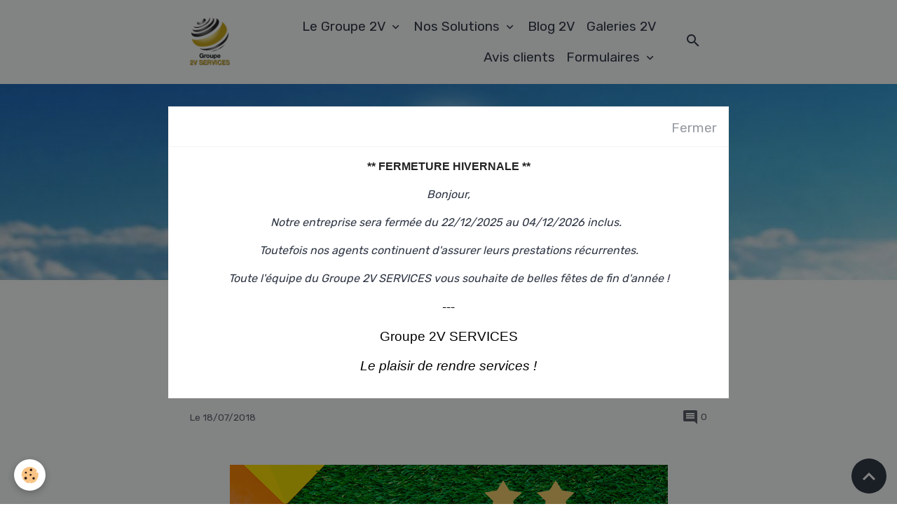

--- FILE ---
content_type: text/html; charset=UTF-8
request_url: https://www.groupe-2v-services.com/blog/coupe-du-monde-football-2018-merci-les-bleus-2e-etoile.html
body_size: 68264
content:

<!DOCTYPE html>
<html lang="fr">
    <head>
        <title>Coupe du Monde de Football 2018 : Bravo et Merci les bleus !</title>
        <meta name="theme-color" content="rgba(255, 255, 255, 0.896)">
        <meta name="msapplication-navbutton-color" content="rgba(255, 255, 255, 0.896)">
        <!-- METATAGS -->
        <!-- rebirth / basic -->
<!--[if IE]>
<meta http-equiv="X-UA-Compatible" content="IE=edge">
<![endif]-->
<meta charset="utf-8">
<meta name="viewport" content="width=device-width, initial-scale=1, shrink-to-fit=no">
    <meta property="og:title" content="Coupe du Monde de Football 2018 : Bravo et Merci les bleus !">
    <meta property="og:url" content="https://www.groupe-2v-services.com/blog/coupe-du-monde-football-2018-merci-les-bleus-2e-etoile.html">
    <meta property="og:type" content="website">
    <meta name="description" content="Dimanche 15 juillet 2018, les bleus ont réalisé leur rêve et ont fait rêvé la France entière ! Le Groupe 2V SERVICES dit bravo à toute l&#039;équipe !">
    <meta property="og:description" content="Dimanche 15 juillet 2018, les bleus ont réalisé leur rêve et ont fait rêvé la France entière ! Le Groupe 2V SERVICES dit bravo à toute l&#039;équipe !">
    <meta name="keywords" content="Equipe de France, Deuxième Etoile Football, Société de services, Entreprise de nettoyage, Entreprise de nettoyage Paris, Société de nettoyage, Actualités 2V SERVICES, Actualités Entreprise de nettoyage, Coupe du Monde 2018, Merci les bleus, Finale Coupe du Monde">
    <link href="//www.groupe-2v-services.com/fr/themes/designlines/6552473eb687c324f10f537f.css?v=8cacbf11edd590b34eb291a5a072977e" rel="stylesheet">
    <link rel="canonical" href="https://www.groupe-2v-services.com/blog/coupe-du-monde-football-2018-merci-les-bleus-2e-etoile.html">
    <meta name="msvalidate.01" content="90A91DC35A6130FF29AC5F99CED95BC8">
<meta name="generator" content="e-monsite (e-monsite.com)">

    <link rel="icon" href="https://www.groupe-2v-services.com/medias/site/favicon/favicon-groupe-2v-services_.png">
    <link rel="apple-touch-icon" sizes="114x114" href="https://www.groupe-2v-services.com/medias/site/mobilefavicon/favicon-groupe-2v-services_.png?fx=c_114_114">
    <link rel="apple-touch-icon" sizes="72x72" href="https://www.groupe-2v-services.com/medias/site/mobilefavicon/favicon-groupe-2v-services_.png?fx=c_72_72">
    <link rel="apple-touch-icon" href="https://www.groupe-2v-services.com/medias/site/mobilefavicon/favicon-groupe-2v-services_.png?fx=c_57_57">
    <link rel="apple-touch-icon-precomposed" href="https://www.groupe-2v-services.com/medias/site/mobilefavicon/favicon-groupe-2v-services_.png?fx=c_57_57">

<link href="https://fonts.googleapis.com/css?family=Rubik:300,400,700%7CPoppins:300,400,700&amp;display=swap" rel="stylesheet">



<link href="//www.groupe-2v-services.com/themes/combined.css?v=6_1642769533_173" rel="stylesheet">


<link rel="preload" href="//www.groupe-2v-services.com/medias/static/themes/bootstrap_v4/js/jquery-3.6.3.min.js?v=26012023" as="script">
<script src="//www.groupe-2v-services.com/medias/static/themes/bootstrap_v4/js/jquery-3.6.3.min.js?v=26012023"></script>
<link rel="preload" href="//www.groupe-2v-services.com/medias/static/themes/bootstrap_v4/js/popper.min.js?v=31012023" as="script">
<script src="//www.groupe-2v-services.com/medias/static/themes/bootstrap_v4/js/popper.min.js?v=31012023"></script>
<link rel="preload" href="//www.groupe-2v-services.com/medias/static/themes/bootstrap_v4/js/bootstrap.min.js?v=31012023" as="script">
<script src="//www.groupe-2v-services.com/medias/static/themes/bootstrap_v4/js/bootstrap.min.js?v=31012023"></script>
<script src="//www.groupe-2v-services.com/themes/combined.js?v=6_1642769533_173&lang=fr"></script>
<script type="application/ld+json">
    {
        "@context" : "https://schema.org/",
        "@type" : "WebSite",
        "name" : "Groupe 2V SERVICES",
        "url" : "https://www.groupe-2v-services.com/"
    }
</script>

<meta name="google-site-verification" content="xA69VC_jY4FY0uTu0OZtSdpH6XGJMHeUJxosQ3U4n8o" />

<meta name="msvalidate.01" content="90A91DC35A6130FF29AC5F99CED95BC8" />

<meta name="p:domain_verify" content="5682acb9eeefae38f8c7a1a4bb1826d2"/>

<meta name="google-site-verification" content="jvYIppdS43QS3nCCaXj9wvznCoaQOV2JmhTFw0bnpOs" />

<meta name="google-site-verification" content="jvYIppdS43QS3nCCaXj9wvznCoaQOV2JmhTFw0bnpOs" />

<!-- Google tag (gtag.js) -->
<script async src="https://www.googletagmanager.com/gtag/js?id=G-6XJZMB1XDX"></script>
<script>
  window.dataLayer = window.dataLayer || [];
  function gtag(){dataLayer.push(arguments);}
  gtag('js', new Date());

  gtag('config', 'G-6XJZMB1XDX');
</script>


        <!-- //METATAGS -->
            <script src="//www.groupe-2v-services.com/medias/static/js/rgpd-cookies/jquery.rgpd-cookies.js?v=2080"></script>
    <script>
                                    $(document).ready(function() {
            $.RGPDCookies({
                theme: 'bootstrap_v4',
                site: 'www.groupe-2v-services.com',
                privacy_policy_link: '/about/privacypolicy/',
                cookies: [{"id":null,"favicon_url":"https:\/\/ssl.gstatic.com\/analytics\/20210414-01\/app\/static\/analytics_standard_icon.png","enabled":true,"model":"google_analytics","title":"Google Analytics","short_description":"Permet d'analyser les statistiques de consultation de notre site","long_description":"Indispensable pour piloter notre site internet, il permet de mesurer des indicateurs comme l\u2019affluence, les produits les plus consult\u00e9s, ou encore la r\u00e9partition g\u00e9ographique des visiteurs.","privacy_policy_url":"https:\/\/support.google.com\/analytics\/answer\/6004245?hl=fr","slug":"google-analytics"},{"id":null,"favicon_url":"","enabled":true,"model":"addthis","title":"AddThis","short_description":"Partage social","long_description":"Nous utilisons cet outil afin de vous proposer des liens de partage vers des plateformes tiers comme Twitter, Facebook, etc.","privacy_policy_url":"https:\/\/www.oracle.com\/legal\/privacy\/addthis-privacy-policy.html","slug":"addthis"}],
                modal_title: 'Gestion\u0020des\u0020cookies',
                modal_description: 'd\u00E9pose\u0020des\u0020cookies\u0020pour\u0020am\u00E9liorer\u0020votre\u0020exp\u00E9rience\u0020de\u0020navigation,\nmesurer\u0020l\u0027audience\u0020du\u0020site\u0020internet,\u0020afficher\u0020des\u0020publicit\u00E9s\u0020personnalis\u00E9es,\nr\u00E9aliser\u0020des\u0020campagnes\u0020cibl\u00E9es\u0020et\u0020personnaliser\u0020l\u0027interface\u0020du\u0020site.',
                privacy_policy_label: 'Consulter\u0020la\u0020politique\u0020de\u0020confidentialit\u00E9',
                check_all_label: 'Tout\u0020cocher',
                refuse_button: 'Refuser',
                settings_button: 'Param\u00E9trer',
                accept_button: 'Accepter',
                callback: function() {
                    // website google analytics case (with gtag), consent "on the fly"
                    if ('gtag' in window && typeof window.gtag === 'function') {
                        if (window.jsCookie.get('rgpd-cookie-google-analytics') === undefined
                            || window.jsCookie.get('rgpd-cookie-google-analytics') === '0') {
                            gtag('consent', 'update', {
                                'ad_storage': 'denied',
                                'analytics_storage': 'denied'
                            });
                        } else {
                            gtag('consent', 'update', {
                                'ad_storage': 'granted',
                                'analytics_storage': 'granted'
                            });
                        }
                    }
                }
            });
        });
    </script>
        <script async src="https://www.googletagmanager.com/gtag/js?id=G-4VN4372P6E"></script>
<script>
    window.dataLayer = window.dataLayer || [];
    function gtag(){dataLayer.push(arguments);}
    
    gtag('consent', 'default', {
        'ad_storage': 'denied',
        'analytics_storage': 'denied'
    });
    
    gtag('js', new Date());
    gtag('config', 'G-4VN4372P6E');
</script>

        
    <!-- Global site tag (gtag.js) -->
        <script async src="https://www.googletagmanager.com/gtag/js?id=G-6XJZMB1XDX"></script>
        <script>
        window.dataLayer = window.dataLayer || [];
        function gtag(){dataLayer.push(arguments);}

gtag('consent', 'default', {
            'ad_storage': 'denied',
            'analytics_storage': 'denied'
        });
        gtag('set', 'allow_ad_personalization_signals', false);
                gtag('js', new Date());
        gtag('config', 'G-6XJZMB1XDX');
    </script>
                            </head>
    <body id="blog_run_coupe-du-monde-football-2018-merci-les-bleus-2e-etoile" data-template="default">
        

                <!-- BRAND TOP -->
        
        <!-- NAVBAR -->
                                                                                                                <nav class="navbar navbar-expand-lg position-sticky" id="navbar" data-animation="sliding">
                        <div class="container">
                                                                    <a aria-label="brand" class="navbar-brand d-inline-flex align-items-center" href="https://www.groupe-2v-services.com/">
                                                    <img src="https://www.groupe-2v-services.com/medias/site/logos/logo-2v-services-entreprise-proprete-1.png" alt="Groupe 2V SERVICES" class="img-fluid brand-logo mr-2 d-inline-block">
                                                                        <span class="brand-titles d-lg-flex flex-column align-items-start">
                            <span class="brand-title d-none">Groupe 2V SERVICES</span>
                                                        <span class="brand-subtitle d-none">Entreprise Générale de Services</span>
                                                    </span>
                                            </a>
                                                    <button id="buttonBurgerMenu" title="BurgerMenu" class="navbar-toggler collapsed" type="button" data-toggle="collapse" data-target="#menu">
                    <span></span>
                    <span></span>
                    <span></span>
                    <span></span>
                </button>
                <div class="collapse navbar-collapse flex-lg-grow-0 ml-lg-auto" id="menu">
                                                                                                                <ul class="navbar-nav navbar-menu nav-all nav-all-right">
                                                                                                                                                                                                                                                                            <li class="nav-item dropdown" data-index="1">
                            <a class="nav-link dropdown-toggle" href="https://www.groupe-2v-services.com/entreprise-de-services/presentation/">
                                                                Le Groupe 2V
                            </a>
                                                                                        <div class="collapse dropdown-menu">
                                    <ul class="list-unstyled">
                                                                                                                                                                                                                                                                    <li>
                                                <a class="dropdown-item" href="https://www.groupe-2v-services.com/entreprise-de-services/presentation/a-propos.html">
                                                    Présentation
                                                </a>
                                                                                                                                            </li>
                                                                                                                                                                                                                                                                    <li>
                                                <a class="dropdown-item" href="https://www.groupe-2v-services.com/entreprise-de-services/presentation/engagements-et-philosophie-du-groupe.html">
                                                    Nos Engagements
                                                </a>
                                                                                                                                            </li>
                                                                                                                                                                                                                                                                    <li>
                                                <a class="dropdown-item" href="https://www.groupe-2v-services.com/entreprise-de-services/nos-agences.html">
                                                    Nos Agences
                                                </a>
                                                                                                                                            </li>
                                                                                                                                                                                                                                                                    <li>
                                                <a class="dropdown-item" href="https://www.groupe-2v-services.com/entreprise-de-services/nos-marques.html">
                                                    Nos Marques
                                                </a>
                                                                                                                                            </li>
                                                                                                                                                                                                                                                                    <li>
                                                <a class="dropdown-item" href="https://www.groupe-2v-services.com/entreprise-de-services/2v-sap-filiale-service-a-la-personne.html">
                                                    Notre filiale 2V SAP
                                                </a>
                                                                                                                                            </li>
                                                                                <li class="dropdown-menu-root">
                                            <a class="dropdown-item" href="https://www.groupe-2v-services.com/entreprise-de-services/presentation/">Le Groupe 2V</a>
                                        </li>
                                    </ul>
                                </div>
                                                    </li>
                                                                                                                                                                                                                                                                            <li class="nav-item dropdown" data-index="2">
                            <a class="nav-link dropdown-toggle" href="https://www.groupe-2v-services.com/entreprise-de-services/activite/">
                                                                Nos Solutions
                            </a>
                                                                                        <div class="collapse dropdown-menu">
                                    <ul class="list-unstyled">
                                                                                                                                                                                                                                                                    <li>
                                                <a class="dropdown-item" href="https://www.groupe-2v-services.com/entreprise-de-services/nos-solutions-proprete-et-services-associes.html">
                                                    Pôles d'activité
                                                </a>
                                                                                                                                            </li>
                                                                                                                                                                                                                                                                    <li>
                                                <a class="dropdown-item" href="https://www.groupe-2v-services.com/entreprise-de-services/activite/carte-interventions.html">
                                                    Carte d'intervention
                                                </a>
                                                                                                                                            </li>
                                                                                <li class="dropdown-menu-root">
                                            <a class="dropdown-item" href="https://www.groupe-2v-services.com/entreprise-de-services/activite/">Nos Solutions</a>
                                        </li>
                                    </ul>
                                </div>
                                                    </li>
                                                                                                                                                                                            <li class="nav-item" data-index="3">
                            <a class="nav-link" href="https://www.groupe-2v-services.com/blog/">
                                                                Blog 2V
                            </a>
                                                                                </li>
                                                                                                                                                                                            <li class="nav-item" data-index="4">
                            <a class="nav-link" href="https://www.groupe-2v-services.com/entreprise-de-services/galerie-2v/">
                                                                Galeries 2V
                            </a>
                                                                                </li>
                                                                                                                                                                                            <li class="nav-item" data-index="5">
                            <a class="nav-link" href="https://www.groupe-2v-services.com/avis-clients/">
                                                                Avis clients
                            </a>
                                                                                </li>
                                                                                                                                                                                                                                                                            <li class="nav-item dropdown" data-index="6">
                            <a class="nav-link dropdown-toggle" href="https://www.groupe-2v-services.com/contact/">
                                                                Formulaires
                            </a>
                                                                                        <div class="collapse dropdown-menu">
                                    <ul class="list-unstyled">
                                                                                                                                                                                                                                                                    <li>
                                                <a class="dropdown-item" href="https://www.groupe-2v-services.com/contact/devis-express-gratuit.html">
                                                    Devis express
                                                </a>
                                                                                                                                            </li>
                                                                                                                                                                                                                                                                    <li>
                                                <a class="dropdown-item" href="https://www.groupe-2v-services.com/contact/devis-gratuit-personnalise.html">
                                                    Devis personnalisé
                                                </a>
                                                                                                                                            </li>
                                                                                                                                                                                                                                                                    <li>
                                                <a class="dropdown-item" href="https://www.groupe-2v-services.com/contact/devis-entretien-immeuble.html">
                                                    Devis entretien d'immeubles
                                                </a>
                                                                                                                                            </li>
                                                                                                                                                                                                                                                                    <li>
                                                <a class="dropdown-item" href="https://www.groupe-2v-services.com/contact/devis-nettoyage-ponctuel-logement.html">
                                                    Devis nettoyage ponctuel logement
                                                </a>
                                                                                                                                            </li>
                                                                                                                                                                                                                                                                    <li>
                                                <a class="dropdown-item" href="https://www.groupe-2v-services.com/contact/devis-gratuit-menage-recurrent-domicile.html">
                                                    Devis ménage récurrent à domicile
                                                </a>
                                                                                                                                            </li>
                                                                                                                                                                                                                                                                    <li>
                                                <a class="dropdown-item" href="https://www.groupe-2v-services.com/contact/devis-nettoyage-bureaux-locaux-professionnels.html">
                                                    Devis nettoyage de bureaux ou de locaux professionnels
                                                </a>
                                                                                                                                            </li>
                                                                                                                                                                                                                                                                    <li>
                                                <a class="dropdown-item" href="https://www.groupe-2v-services.com/contact/devis-debarras-desinfection.html">
                                                    Devis débarras désinfection
                                                </a>
                                                                                                                                            </li>
                                                                                                                                                                                                                                                                    <li>
                                                <a class="dropdown-item" href="https://www.groupe-2v-services.com/contact/devis-amenagement-entretien-jardin-espaces-exterieurs.html">
                                                    Devis aménagement et entretien de jardin
                                                </a>
                                                                                                                                            </li>
                                                                                                                                                                                                                                                                    <li>
                                                <a class="dropdown-item" href="https://www.groupe-2v-services.com/contact/demande-de-renseignements.html">
                                                    Demande de renseignements
                                                </a>
                                                                                                                                            </li>
                                                                                <li class="dropdown-menu-root">
                                            <a class="dropdown-item" href="https://www.groupe-2v-services.com/contact/">Formulaires</a>
                                        </li>
                                    </ul>
                                </div>
                                                    </li>
                                    </ul>
            
                                    
                    
                                        <ul class="navbar-nav navbar-widgets ml-lg-4">
                                                <li class="nav-item d-none d-lg-block">
                            <a href="javascript:void(0)" class="nav-link search-toggler"><i class="material-icons md-search"></i></a>
                        </li>
                                                                    </ul>
                                        
                    
                                        <form method="get" action="https://www.groupe-2v-services.com/search/site/" id="navbar-search" class="fade">
                        <input class="form-control form-control-lg" type="text" name="q" value="" placeholder="Votre recherche" pattern=".{3,}" required>
                        <button type="submit" class="btn btn-link btn-lg"><i class="material-icons md-search"></i></button>
                        <button type="button" class="btn btn-link btn-lg search-toggler d-none d-lg-inline-block"><i class="material-icons md-clear"></i></button>
                    </form>
                                    </div>
                        </div>
                    </nav>

        <!-- HEADER -->
                                                        <header id="header">
                                                                                
    <div id="slider-6968761c763e362759291e8f" class="carousel slide" data-height="manual" data-ride="carousel" data-interval="2000">
                <div class="carousel-inner">
                            <div class="carousel-item active" style="background-image: url(https://www.groupe-2v-services.com/medias/images/en-tete-2v-services-3.jpg?v=1)">
                                                                                                        </div>
                    </div>
            </div>

    
    <style>
        #slider-6968761c763e362759291e8f{
            --carousel-bg: transparent;
            --carousel-caption-bg: transparent;
                    --carousel-height: 300px;
                }
            </style>


                                    </header>
                <!-- //HEADER -->

        <!-- WRAPPER -->
                                        <div id="wrapper">

                            <main id="main">

                                                                    <div class="container">
                                                        <ol class="breadcrumb">
                                    <li class="breadcrumb-item"><a href="https://www.groupe-2v-services.com">Accueil</a></li>
                                                <li class="breadcrumb-item"><a href="https://www.groupe-2v-services.com/blog/">Blog</a></li>
                                                <li class="breadcrumb-item active">Coupe du Monde de Football 2018 : Merci les bleus !</li>
                        </ol>

    <script type="application/ld+json">
        {
            "@context": "https://schema.org",
            "@type": "BreadcrumbList",
            "itemListElement": [
                                {
                    "@type": "ListItem",
                    "position": 1,
                    "name": "Accueil",
                    "item": "https://www.groupe-2v-services.com"
                  },                                {
                    "@type": "ListItem",
                    "position": 2,
                    "name": "Blog",
                    "item": "https://www.groupe-2v-services.com/blog/"
                  },                                {
                    "@type": "ListItem",
                    "position": 3,
                    "name": "Coupe du Monde de Football 2018 : Merci les bleus !",
                    "item": "https://www.groupe-2v-services.com/blog/coupe-du-monde-football-2018-merci-les-bleus-2e-etoile.html"
                  }                          ]
        }
    </script>
                                                </div>
                                            
                                        
                                        
                                                            <div class="view view-blog" data-sfroute="true" id="view-item" data-id-blog="5b4ef2d69d8725a8f86f94eb">
    <div class="container">
        <div class="row">
            <div class="col">
                                <h1 class="view-title">Coupe du Monde de Football 2018 : Merci les bleus !</h1>
                
    
<div id="site-module-blog" class="site-module" data-itemid="blog" data-siteid="53650148f27000000002d678" data-category="item"></div>

                <p class="metas">
                                                            <span class="meta-date">
                        Le 18/07/2018
                                            </span>
                                                                <span class="meta-comments">
                                                    <i class="material-icons md-comment"></i> 0                                            </span>
                                    </p>
                
                <div class="content">
                                            <p>&nbsp;</p>

<p><a href="https://www.groupe-2v-services.com/blog/coupe-du-monde-football-2018-merci-les-bleus-2e-etoile.html" target="_self" title="Merci les bleus pour cette 2e étoile !"><img alt="Bravo les bleus pour la deuxieme etoile 1" class="img-center" height="417" src="https://www.groupe-2v-services.com/medias/images/bravo-les-bleus-pour-la-deuxieme-etoile-1.png" width="625" /></a></p>

<p style="text-align: center;"><strong>Dimanche 15 juillet 2018&nbsp;</strong>: Les bleus d&eacute;crochent leur deuxi&egrave;me &eacute;toile ! | &copy;Groupe 2V SERVICES</p>

<p style="text-align: justify;">&nbsp;</p>

<p style="text-align: justify;">Ils l&#39;ont fait !</p>

<p style="text-align: justify;">C&#39;est en marquant 4 buts contre l&#39;&eacute;quipe croate, qui n&#39;avait pourant pas d&eacute;m&eacute;rit&eacute; pendant cette Coupe du Monde, que l&#39;&eacute;quipe de France de Football a d&eacute;croch&eacute; la victoire !</p>

<p style="text-align: center;"><strong>Bravo les bleus </strong>pour cette<strong> deuxi&egrave;me &eacute;toile ! </strong></p>

<p style="text-align: justify;">Le<strong> Groupe 2V SERVICES</strong>, notre <a href="https://www.groupe-2v-services.com" target="_blank" title="Merci les bleus">entreprise de nettoyage et de d&eacute;sinfection</a>, vous dit<strong> un IMMENCE MERCI </strong>pour nous avoir fait r&ecirc;ver et mis bien plus d&#39;une &eacute;toile dans les yeux !</p>

                                    </div>
            </div>
        </div>
    </div>

                        
<div id="rows-602cbca156963484901a16cc" class="rows" data-total-pages="1" data-current-page="1">
                            
                        
                                                                                        
                                                                
                
                        
                
                
                                    
                
                                
        
                                    <div id="row-602cbca156963484901a16cc-1" class="row-container pos-1 page_1 container">
                    <div class="row-content">
                                                                                <div class="row" data-role="line">
                                    
                                                                                
                                                                                                                                                                                                            
                                                                                                                                                                
                                                                                
                                                                                
                                                                                                                        
                                                                                
                                                                                                                                                                                                                                                                        
                                                                                        <div data-role="cell" data-size="lg" id="cell-5b4ef09f384625a8f86f0b2c" class="col empty-column">
                                               <div class="col-content col-no-widget">                                                        &nbsp;
                                                                                                    </div>
                                            </div>
                                                                                                                                                        </div>
                                            </div>
                                    </div>
                        </div>

            
    <div class="container">
        <div class="row">
            <div class="col">
                
                                    <p class="tag-line">
                                                    <a href="https://www.groupe-2v-services.com/blog/do/tag/entreprise-de-nettoyage-paris" class="btn btn-outline-secondary btn-sm">Entreprise de nettoyage Paris</a>
                                                    <a href="https://www.groupe-2v-services.com/blog/do/tag/societe-de-nettoyage" class="btn btn-outline-secondary btn-sm">Société de nettoyage</a>
                                                    <a href="https://www.groupe-2v-services.com/blog/do/tag/actualites-2v-services" class="btn btn-outline-secondary btn-sm">Actualités 2V SERVICES</a>
                                                    <a href="https://www.groupe-2v-services.com/blog/do/tag/actualites-entreprise-de-nettoyage" class="btn btn-outline-secondary btn-sm">Actualités Entreprise de nettoyage</a>
                                                    <a href="https://www.groupe-2v-services.com/blog/do/tag/coupe-du-monde-2018" class="btn btn-outline-secondary btn-sm">Coupe du Monde 2018</a>
                                                    <a href="https://www.groupe-2v-services.com/blog/do/tag/finale-coupe-du-monde" class="btn btn-outline-secondary btn-sm">Finale Coupe du Monde</a>
                                                    <a href="https://www.groupe-2v-services.com/blog/do/tag/merci-les-bleus" class="btn btn-outline-secondary btn-sm">Merci les bleus</a>
                                            </p>
                
                                    <div class="related-blogposts">
                        <p class="h3">Articles similaires</p>

                        
                        <div class="card-deck blog-items default-style default-3-col" data-addon="blog">
            <div class="card blog-item"  data-category="demandes-clients" data-date="05/09/2023">

            
                        <div class="card-body">
                                <p class="media-heading">
                    <a href="https://www.groupe-2v-services.com/blog/demandes-clients/nettoyage-apres-travaux-appartement-paris-75009.html">Nettoyage après travaux d’un appartement à Paris 9e arrondissement</a>
                </p>
                                <p class="meta">
                                            <span class="meta-date">Le 09/05/2023</span>
                                    </p>
                                            </div>
                            <div class="card-footer">
                    <a href="https://www.groupe-2v-services.com/blog/demandes-clients/nettoyage-apres-travaux-appartement-paris-75009.html" class="btn btn-primary btn-sm">Lire la suite</a>
                </div>
                    </div>
            <div class="card blog-item"  data-category="demandes-clients" data-date="10/12/2021">

            
                        <div class="card-body">
                                <p class="media-heading">
                    <a href="https://www.groupe-2v-services.com/blog/demandes-clients/nettoyage-desinfection-diogene-location-fin-bail-bordeaux.html">Nettoyage, desinfection avec syndrome de Diogène de fin de bail locataire à Bordeaux</a>
                </p>
                                <p class="meta">
                                            <span class="meta-date">Le 12/10/2021</span>
                                    </p>
                                            </div>
                            <div class="card-footer">
                    <a href="https://www.groupe-2v-services.com/blog/demandes-clients/nettoyage-desinfection-diogene-location-fin-bail-bordeaux.html" class="btn btn-primary btn-sm">Lire la suite</a>
                </div>
                    </div>
            <div class="card blog-item"  data-date="12/21/2020">

            
                        <div class="card-body">
                                <p class="media-heading">
                    <a href="https://www.groupe-2v-services.com/blog/2v-services-meilleurs-voeux-2021.html">2V SERVICES vous souhaite ses meilleurs voeux pour 2021 !</a>
                </p>
                                <p class="meta">
                                            <span class="meta-date">Le 21/12/2020</span>
                                    </p>
                                            </div>
                            <div class="card-footer">
                    <a href="https://www.groupe-2v-services.com/blog/2v-services-meilleurs-voeux-2021.html" class="btn btn-primary btn-sm">Lire la suite</a>
                </div>
                    </div>
    </div>
                    </div>
                            </div>
        </div>
    </div>
    
    <div class="container plugin-list">
        <div class="row">
            <div class="col">
                <div class="plugins">
                    
                    
                    
                    
                                                                        
                                                                                                
<div class="plugin plugin-comment" id="comment-add">
    <p class="h3">Ajouter un commentaire</p>
    <form id="commentForm" method="post" action="https://www.groupe-2v-services.com/blog/do/postcomment/blog/5b4ef2d69d8725a8f86f94eb">
        
                    <div class="form-group">
                <label for="comment_field_name" class="required">Nom</label>
                <input type="text" class="form-control" name="name" id="comment_field_name" value="" required>
            </div>

            <div class="form-group">
                <label for="comment_field_email">E-mail</label>
                <input type="email" class="form-control" name="email" id="comment_field_email" value="">
            </div>

            <div class="form-group">
                <label for="comment_field_url">Site Internet</label>
                <input type="url" class="form-control" name="web" id="comment_field_url" value="">
            </div>
        
        <div class="form-group">
            <div class="control-text-format" data-target="comment_field_message">
    <div class="btn-group">
        <button type="button" class="btn btn-sm" data-tag="[b]" title="Gras"><i class="material-icons md-format_bold"></i></button>
        <button type="button" class="btn btn-sm" data-tag="[i]" title="Italique"><i class="material-icons md-format_italic"></i></button>
        <button type="button" class="btn btn-sm" data-tag="[u]" title="Souligné"><i class="material-icons md-format_underlined"></i></button>
        <button type="button" class="btn btn-sm" data-modal="size" title="Taille du texte"><i class="material-icons md-text_fields"></i></button>
        <div class="d-inline-block dropdown">
            <button type="button" class="btn btn-sm dropdown-toggle" data-toggle="dropdown" title="Couleur du texte"><i class="material-icons md-format_color_text"></i></button>
            <div class="dropdown-menu control-text-format-colors">
                <span style="background-color:#fefe33"></span>
                <span style="background-color:#fbbc03"></span>
                <span style="background-color:#fb9902"></span>
                <span style="background-color:#fd5308"></span>
                <span style="background-color:#fe2712"></span>
                <span style="background-color:#a7194b"></span>
                <span style="background-color:#8601af"></span>
                <span style="background-color:#3d01a4"></span>
                <span style="background-color:#0247fe"></span>
                <span style="background-color:#0392ce"></span>
                <span style="background-color:#66b032"></span>
                <span style="background-color:#d0ea2b"></span>
                <span style="background-color:#fff"></span>
                <span style="background-color:#ccc"></span>
                <span style="background-color:#999"></span>
                <span style="background-color:#666"></span>
                <span style="background-color:#333"></span>
                <span style="background-color:#000"></span>
                <div class="input-group input-group-sm">
                    <input type="text" class="form-control" maxlength="7" value="" placeholder="#000000">
                    <div class="input-group-append">
                        <button class="btn btn-secondary" type="button"><i class="material-icons md-check"></i></button>
                    </div>
                </div>
            </div>
        </div>
        <button type="button" class="btn btn-sm" data-modal="quote" title="Citation"><i class="material-icons md-format_quote"></i></button>
        <button type="button" class="btn btn-sm" data-tag="[center]" title="Texte centré"><i class="material-icons md-format_align_center"></i></button>
        <button type="button" class="btn btn-sm" data-modal="url" title="Lien"><i class="material-icons md-insert_link"></i></button>
        <button type="button" class="btn btn-sm" data-modal="spoiler" title="Texte caché"><i class="material-icons md-visibility_off"></i></button>
        <button type="button" class="btn btn-sm" data-modal="img" title="Image"><i class="material-icons md-insert_photo"></i></button>
        <button type="button" class="btn btn-sm" data-modal="video" title="Vidéo"><i class="material-icons md-movie"></i></button>
        <button type="button" class="btn btn-sm" data-tag="[code]" title="Code"><i class="material-icons md-code"></i></button>
                <button type="button" class="btn btn-sm" data-toggle="smileys" title="Émoticônes"><i class="material-icons md-sentiment_satisfied"></i></button>
                <button type="button" class="btn btn-sm" data-toggle="preview"><i class="material-icons md-check"></i> Aperçu</button>
    </div>
</div>            <textarea class="form-control" name="comment" rows="10" cols="1" id="comment_field_message" required></textarea>
                            <div class="control-text-smileys d-none mt-1">
        <button type="button" class="btn btn-link" rel=":1:">
        <img src="//www.groupe-2v-services.com/medias/static/themes/smileys/1.png" alt="">
    </button>
        <button type="button" class="btn btn-link" rel=":2:">
        <img src="//www.groupe-2v-services.com/medias/static/themes/smileys/2.png" alt="">
    </button>
        <button type="button" class="btn btn-link" rel=":3:">
        <img src="//www.groupe-2v-services.com/medias/static/themes/smileys/3.png" alt="">
    </button>
        <button type="button" class="btn btn-link" rel=":4:">
        <img src="//www.groupe-2v-services.com/medias/static/themes/smileys/4.png" alt="">
    </button>
        <button type="button" class="btn btn-link" rel=":5:">
        <img src="//www.groupe-2v-services.com/medias/static/themes/smileys/5.png" alt="">
    </button>
        <button type="button" class="btn btn-link" rel=":6:">
        <img src="//www.groupe-2v-services.com/medias/static/themes/smileys/6.png" alt="">
    </button>
        <button type="button" class="btn btn-link" rel=":7:">
        <img src="//www.groupe-2v-services.com/medias/static/themes/smileys/7.png" alt="">
    </button>
        <button type="button" class="btn btn-link" rel=":8:">
        <img src="//www.groupe-2v-services.com/medias/static/themes/smileys/8.png" alt="">
    </button>
        <button type="button" class="btn btn-link" rel=":9:">
        <img src="//www.groupe-2v-services.com/medias/static/themes/smileys/9.png" alt="">
    </button>
        <button type="button" class="btn btn-link" rel=":10:">
        <img src="//www.groupe-2v-services.com/medias/static/themes/smileys/10.png" alt="">
    </button>
        <button type="button" class="btn btn-link" rel=":11:">
        <img src="//www.groupe-2v-services.com/medias/static/themes/smileys/11.png" alt="">
    </button>
        <button type="button" class="btn btn-link" rel=":12:">
        <img src="//www.groupe-2v-services.com/medias/static/themes/smileys/12.png" alt="">
    </button>
        <button type="button" class="btn btn-link" rel=":13:">
        <img src="//www.groupe-2v-services.com/medias/static/themes/smileys/13.png" alt="">
    </button>
        <button type="button" class="btn btn-link" rel=":14:">
        <img src="//www.groupe-2v-services.com/medias/static/themes/smileys/14.png" alt="">
    </button>
        <button type="button" class="btn btn-link" rel=":15:">
        <img src="//www.groupe-2v-services.com/medias/static/themes/smileys/15.png" alt="">
    </button>
        <button type="button" class="btn btn-link" rel=":16:">
        <img src="//www.groupe-2v-services.com/medias/static/themes/smileys/16.png" alt="">
    </button>
        <button type="button" class="btn btn-link" rel=":17:">
        <img src="//www.groupe-2v-services.com/medias/static/themes/smileys/17.png" alt="">
    </button>
        <button type="button" class="btn btn-link" rel=":18:">
        <img src="//www.groupe-2v-services.com/medias/static/themes/smileys/18.png" alt="">
    </button>
        <button type="button" class="btn btn-link" rel=":19:">
        <img src="//www.groupe-2v-services.com/medias/static/themes/smileys/19.png" alt="">
    </button>
        <button type="button" class="btn btn-link" rel=":20:">
        <img src="//www.groupe-2v-services.com/medias/static/themes/smileys/20.png" alt="">
    </button>
        <button type="button" class="btn btn-link" rel=":21:">
        <img src="//www.groupe-2v-services.com/medias/static/themes/smileys/21.png" alt="">
    </button>
        <button type="button" class="btn btn-link" rel=":22:">
        <img src="//www.groupe-2v-services.com/medias/static/themes/smileys/22.png" alt="">
    </button>
        <button type="button" class="btn btn-link" rel=":23:">
        <img src="//www.groupe-2v-services.com/medias/static/themes/smileys/23.png" alt="">
    </button>
        <button type="button" class="btn btn-link" rel=":24:">
        <img src="//www.groupe-2v-services.com/medias/static/themes/smileys/24.png" alt="">
    </button>
        <button type="button" class="btn btn-link" rel=":25:">
        <img src="//www.groupe-2v-services.com/medias/static/themes/smileys/25.png" alt="">
    </button>
        <button type="button" class="btn btn-link" rel=":26:">
        <img src="//www.groupe-2v-services.com/medias/static/themes/smileys/26.png" alt="">
    </button>
        <button type="button" class="btn btn-link" rel=":27:">
        <img src="//www.groupe-2v-services.com/medias/static/themes/smileys/27.png" alt="">
    </button>
        <button type="button" class="btn btn-link" rel=":28:">
        <img src="//www.groupe-2v-services.com/medias/static/themes/smileys/28.png" alt="">
    </button>
        <button type="button" class="btn btn-link" rel=":29:">
        <img src="//www.groupe-2v-services.com/medias/static/themes/smileys/29.png" alt="">
    </button>
        <button type="button" class="btn btn-link" rel=":30:">
        <img src="//www.groupe-2v-services.com/medias/static/themes/smileys/30.png" alt="">
    </button>
        <button type="button" class="btn btn-link" rel=":31:">
        <img src="//www.groupe-2v-services.com/medias/static/themes/smileys/31.png" alt="">
    </button>
        <button type="button" class="btn btn-link" rel=":32:">
        <img src="//www.groupe-2v-services.com/medias/static/themes/smileys/32.png" alt="">
    </button>
        <button type="button" class="btn btn-link" rel=":33:">
        <img src="//www.groupe-2v-services.com/medias/static/themes/smileys/33.png" alt="">
    </button>
        <button type="button" class="btn btn-link" rel=":34:">
        <img src="//www.groupe-2v-services.com/medias/static/themes/smileys/34.png" alt="">
    </button>
        <button type="button" class="btn btn-link" rel=":35:">
        <img src="//www.groupe-2v-services.com/medias/static/themes/smileys/35.png" alt="">
    </button>
        <button type="button" class="btn btn-link" rel=":36:">
        <img src="//www.groupe-2v-services.com/medias/static/themes/smileys/36.png" alt="">
    </button>
        <button type="button" class="btn btn-link" rel=":37:">
        <img src="//www.groupe-2v-services.com/medias/static/themes/smileys/37.png" alt="">
    </button>
        <button type="button" class="btn btn-link" rel=":38:">
        <img src="//www.groupe-2v-services.com/medias/static/themes/smileys/38.png" alt="">
    </button>
        <button type="button" class="btn btn-link" rel=":39:">
        <img src="//www.groupe-2v-services.com/medias/static/themes/smileys/39.png" alt="">
    </button>
    </div>                    </div>
                    <div class="form-group">
    <span class="fake-label required">Anti-spam</span>
    <div>
        <link href="//www.groupe-2v-services.com/medias/static/icon-captcha/css/icon-captcha.min.css" rel="stylesheet">
        <script src="//www.groupe-2v-services.com/medias/static/icon-captcha/js/icon-captcha.min.js"></script>

        <div class="captcha-holder">&nbsp;</div>

        <script>
            $('.captcha-holder').iconCaptcha({
                captchaAjaxFile: '//www.groupe-2v-services.com/sessions/iconcaptcha',
                captchaMessages: {
                    header: "S\u00E9lectionnez\u0020l\u0027image\u0020visible\u0020le\u0020moins\u0020de\u0020fois",
                    correct: {
                        top: "Correct",
                        bottom: "Vous\u0020n\u0027\u00EAtes\u0020pas\u0020un\u0020robot"
                    },
                    incorrect: {
                        top: "Erreur",
                        bottom: "Vous\u0020avez\u0020s\u00E9lectionn\u00E9\u0020la\u0020mauvaise\u0020image"
                    }
                }
            });
        </script>
    </div>
</div>
  
            <button type="submit" name="s" class="btn btn-primary">Ajouter</button>
    </form>
</div>
                                                                                                                        </div>
            </div>
        </div>
    </div>

    </div>

<script>
    emsChromeExtension.init('blog', '5b4ef2d69d8725a8f86f94eb', 'e-monsite.com');
</script>

<script type="application/ld+json">
    {
        "@context": "https://schema.org",
        "@type": "NewsArticle",
        "headline": "Coupe du Monde de Football 2018 : Merci les bleus !",
                "datePublished": "18/07/2018",
        "dateModified": "18/07/2018"
             }
</script>

                </main>

                        </div>
        <!-- //WRAPPER -->

                <footer id="footer">
                            
<div id="rows-6552473eb687c324f10f537f" class="rows" data-total-pages="1" data-current-page="1">
                            
                        
                                                                                        
                                                                
                
                        
                
                
                                    
                
                                
        
                                    <div id="row-6552473eb687c324f10f537f-1" class="row-container pos-1 page_1 container">
                    <div class="row-content">
                                                                                <div class="row" data-role="line">
                                    
                                                                                
                                                                                                                                                                                                            
                                                                                                                                                                                                                                                    
                                                                                
                                                                                                                                                                    
                                                                                                                        
                                                                                                                                                                    
                                                                                                                                                                            
                                                                                        <div data-role="cell" data-size="sm" id="cell-9a177f3b-5d13-46fe-bdc4-" class="col  align-self-start" style="-ms-flex-preferred-size:33.333333333333%;flex-basis:33.333333333333%">
                                               <div class="col-content col-no-widget">                                                        <p><span style="font-size:12px;">Groupe 2V SERVICES (Centre Op&eacute;rationnel)<br />
33710 BAYON-SUR-GIRONDE<br />
FRANCE</span></p>

                                                                                                    </div>
                                            </div>
                                                                                                                        
                                                                                
                                                                                                                                                                                                            
                                                                                                                                                                                                                                                    
                                                                                
                                                                                                                                                                    
                                                                                                                        
                                                                                                                                                                    
                                                                                                                                                                            
                                                                                        <div data-role="cell" data-size="sm" id="cell-655254dbae73c324f10f16ff" class="col  align-self-start" style="-ms-flex-preferred-size:33.333333333333%;flex-basis:33.333333333333%">
                                               <div class="col-content col-no-widget">                                                        <p><span style="font-size:12px;">T&eacute;l&eacute;phone : 09 72 46 77 99<br />
9h-12h et 14h-17h<br />
du lundi au vendredi</span></p>

                                                                                                    </div>
                                            </div>
                                                                                                                        
                                                                                
                                                                                                                                                                                                            
                                                                                                                                                                                                                                                    
                                                                                
                                                                                                                                                                    
                                                                                                                        
                                                                                                                                                                    
                                                                                                                                                                            
                                                                                        <div data-role="cell" data-size="sm" id="cell-655253442b2bc324f10fbc1f" class="col  align-self-start" style="-ms-flex-preferred-size:33.333333333333%;flex-basis:33.333333333333%">
                                               <div class="col-content col-no-widget">                                                        <div class="widget-image text-left">
        <img src="/medias/images/2v-services-devis-gratuit-3.png?fx=r_200_64&v=1" alt="Devis gratuit nettoyage Paris" width="200" height="64" loading="eager" class="img-fluid">
    </div>
                                                                                                    </div>
                                            </div>
                                                                                                                                                        </div>
                                            </div>
                                    </div>
                        </div>

                        <div class="container">
                
                
                            </div>

                            <ul id="legal-mentions" class="footer-mentions">
            <li><a href="https://www.groupe-2v-services.com/about/legal/">Mentions légales</a></li>
    
    
    
    
    
            <li><button id="cookies" type="button" aria-label="Gestion des cookies">Gestion des cookies</button></li>
    </ul>
                    </footer>
        
            <div id="splashscreen" class="modal fade" tabindex="-1" role="dialog">
        <div class="modal-dialog modal-dialog-centered modal-lg" role="document">
            <div class="modal-content">
                <div class="modal-header">
                    <button type="button" class="close" data-dismiss="modal"><small>Fermer</small></button>
                </div>
                <div class="modal-body">
                    <p style="text-align: center;"><span style="font-size:12pt; font-variant:normal; white-space:pre-wrap"><span style="font-family:Calibri,sans-serif"><span style="color:#000000"><span style="font-weight:700"><span style="font-style:normal"><span style="text-decoration:none"></span></span></span></span></span></span><span style="font-size:12pt; font-variant:normal; white-space:pre-wrap"><span style="font-family:Calibri,sans-serif"><span style="color:#222222"><span style="background-color:#ffffff"><span style="font-weight:700"><span style="font-style:normal"><span style="text-decoration:none">** FERMETURE HIVERNALE **</span></span></span></span></span></span></span></p>

<p style="line-height: 1.44; background-color: rgb(255, 255, 255); margin-top: 16px; text-align: center;"><span style="font-size:11pt; font-variant:normal; white-space:pre-wrap"><span style="font-family:Arial,sans-serif"><span style="color:#000000"><span style="background-color:#ffffff"><span style="font-weight:400"><span style="font-style:italic"><span style="text-decoration:none"></span></span></span></span></span></span></span></p>

<p dir="ltr" style="text-align: center;"><em>Bonjour,</em></p>

<p dir="ltr" style="text-align: center;"><em>Notre entreprise sera ferm&eacute;e du 22/12/2025 au 04/12/2026 inclus.&nbsp;&nbsp;</em></p>

<p dir="ltr" style="text-align: center;"><em>Toutefois nos agents continuent d&#39;assurer leurs prestations r&eacute;currentes.</em></p>

<p dir="ltr" style="text-align: center;"><em>Toute l&#39;&eacute;quipe du Groupe 2V SERVICES vous souhaite de belles f&ecirc;tes de fin d&#39;ann&eacute;e !</em></p>

<p style="line-height: 1.44; background-color: rgb(255, 255, 255); margin-top: 16px; text-align: center;"><span style="font-size:11pt; font-variant:normal; white-space:pre-wrap"><span style="font-family:Arial,sans-serif"><span style="color:#000000"><span style="background-color:#ffffff"><span style="font-weight:400"><span style="font-style:italic"><span style="text-decoration:none"></span></span></span></span></span></span></span></p>

<p style="line-height:1.44; text-align:center; margin-top:16px; margin-bottom:13px"><em><span style="font-size:12pt; font-variant:normal; white-space:pre-wrap"><span style="font-family:Calibri,sans-serif"><span style="color:#000000"><span style="font-weight:400"><span style="font-style:normal"><span style="text-decoration:none"></span></span></span></span></span></span></em></p>

<p style="line-height:1.44; text-align:center; margin-top:16px; margin-bottom:13px"><em><span style="font-size:13.999999999999998pt; font-variant:normal; white-space:pre-wrap"><span style="font-family:Calibri,sans-serif"><span style="color:#000000"><span style="font-weight:400"><span style="font-style:normal"><span style="text-decoration:none">---</span></span></span></span></span></span></em></p>

<p style="line-height:1.3800000000000001; text-align:center; margin-top:16px; margin-bottom:16px"><span style="font-size:13.999999999999998pt; font-variant:normal; white-space:pre-wrap"><span style="font-family:Calibri,sans-serif"><span style="color:#000000"><span style="font-weight:400"><span style="font-style:normal"><span style="text-decoration:none">Groupe 2V SERVICES</span></span></span></span></span></span></p>

<p style="line-height:1.3800000000000001; text-align:center; margin-top:16px; margin-bottom:16px"><span style="font-size:13.999999999999998pt; font-variant:normal; white-space:pre-wrap"><span style="font-family:Calibri,sans-serif"><span style="color:#000000"><span style="font-weight:400"><span style="font-style:italic"><span style="text-decoration:none">Le plaisir de rendre services !</span></span></span></span></span></span></p>
                </div>
            </div>
        </div>
    </div>
    <script>
        $(window).on('load', function(){
            $('#splashscreen').find('img').addClass('img-fluid');
            $('#splashscreen').modal();
        });
    </script>

        
            

 
    
						 	 





                <button id="scroll-to-top" class="d-none d-sm-inline-block" type="button" aria-label="Scroll top" onclick="$('html, body').animate({ scrollTop:0}, 600);">
            <i class="material-icons md-lg md-expand_less"></i>
        </button>
        
            </body>
</html>
